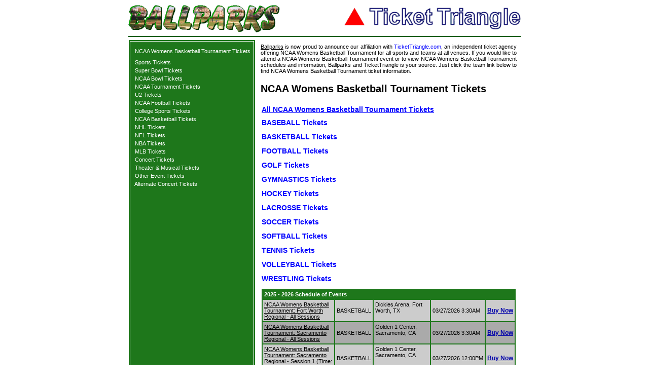

--- FILE ---
content_type: text/html; charset=UTF-8
request_url: https://ballparks.com/tickets/sports/ncaa_womens_basketball_tournament_tickets.htm
body_size: 2819
content:
<!DOCTYPE HTML PUBLIC "-//W3C//DTD HTML 4.01 Transitional//EN">
<html>
<head>
	<title>NCAA Womens Basketball Tournament Tickets</title>

<link rel=stylesheet href="https://ballparks.com/tickets/stylesheet-site.css" type="text/css">
<link rel=stylesheet href="https://ballparks.com/tickets/stylesheet-custom.css" type="text/css">
<script type="text/javascript" src="https://ballparks.com/tickets/cssutils.js"></script>

<!-- Google tag (gtag.js) -->
<script async src="https://www.googletagmanager.com/gtag/js?id=G-CC7Z5WSVKQ"></script>
<script>
  window.dataLayer = window.dataLayer || [];
  function gtag(){dataLayer.push(arguments);}
  gtag('js', new Date());

  gtag('config', 'G-CC7Z5WSVKQ');
</script>


</head>

<body BGCOLOR="#ffffff"  leftmargin="0" topmargin="0" rightmargin="0" bottommargin="0" marginwidth="0" marginheight="0" onload="changecss('.sideborder','borderColor','1e771b')">

<table width="778" cellspacing="2" cellpadding="0" align="center" bgcolor="#FFFFFF">
	<tr><td colspan="2"><img src="https://ballparks.com/tickets/images/blank.gif" alt="" width="1" height="6" border="0"></td></tr>
	<tr>
		<td colspan="2" align="left"><table width="100%" border="0" cellspacing="0" cellpadding="0"><tr><td><img src="https://ballparks.com/tickets/images/bplogo.gif" alt="ballparks logo" width="299" height="54" border="0"></td><td align="right"><img src="https://ballparks.com/tickets/images/ttlogo.gif" alt="ticket triangle logo" width="348" height="44" border="0"></td></tr></table></td>
	</tr>
	<tr><td colspan="2"><img src="https://ballparks.com/tickets/images/blank.gif" alt="" width="1" height="3" border="0"></td></tr>
	<tr><td colspan="2" bgcolor="#006000"><img src="https://ballparks.com/tickets/images/blank.gif" alt="" width="760" height="2" border="0"></td></tr>
	<tr><td><img src="https://ballparks.com/tickets/images/blank.gif" alt="" width="1" height="1" border="0"></td></tr>
	<tr>
		<td align="left" valign="top" bgcolor="#1e771b" class="sideborder">
			<table align="center">
				<tr>
				<td align="center">
					<table cellspacing="0" cellpadding="0" align="center">
<tr><td><img src="https://ballparks.com/tickets/images/blank.gif" alt="" width="200" height="10" border="0"></td></tr>
<tr><td nowrap class='sidedash'>&nbsp;&nbsp;<a href='../sports/ncaa_womens_basketball_tournament_tickets.htm' class='sidemenu'>NCAA Womens Basketball Tournament Tickets</a>&nbsp;</td></tr>
<tr><td><img src='blank.gif' alt='' width='1' height='6' border='0'></td></tr>
<tr><td><img src='blank.gif' alt='' width='1' height='4' border='0'></td></tr>
<tr><td nowrap class='sidedash'>&nbsp;&nbsp;<a href='../sports/sports_tickets.htm' class='sidemenu'>Sports Tickets</a>&nbsp;</td></tr>
<tr><td><img src='blank.gif' alt='' width='1' height='4' border='0'></td></tr>
<tr><td nowrap class='sidedash'>&nbsp;&nbsp;<a href='https://ballparks.com/tickets/nfl/super_bowl_tickets.htm' class='sidemenu'>Super Bowl Tickets</a>&nbsp;</td></tr>
<tr><td><img src='blank.gif' alt='' border='0' height='4' width='1'></td></tr>
<tr><td nowrap class='sidedash'>&nbsp;&nbsp;<a href='https://ballparks.com/tickets/ncaafootball/ncaa_football_bowl_tickets.htm' class='sidemenu'>NCAA Bowl Tickets</a>&nbsp;</td></tr>
<tr><td><img src='blank.gif' alt='' border='0' height='4' width='1'></td></tr>
<tr><td nowrap class='sidedash'>&nbsp;&nbsp;<a href='https://ballparks.com/tickets/ncaabasketball/ncaa_basketball_tournament.htm' class='sidemenu'>NCAA Tournament Tickets</a>&nbsp;</td></tr>
<tr><td><img src='blank.gif' alt='' width='1' height='4' border='0'></td></tr>
<tr><td nowrap class='sidedash'>&nbsp;&nbsp;<a href='https://ballparks.com/tickets/u2/u2_tickets.htm' class='sidemenu'>U2 Tickets</a>&nbsp;</td></tr>
<tr><td><img src='blank.gif' alt='' width='1' height='4' border='0'></td></tr>
<tr><td nowrap class='sidedash'>&nbsp;&nbsp;<a href='../ncaafootball/ncaa_football_tickets.htm' class='sidemenu'>NCAA Football Tickets</a>&nbsp;</td></tr>
<tr><td><img src='blank.gif' alt='' width='1' height='4' border='0'></td></tr>
<tr><td nowrap class='sidedash'>&nbsp;&nbsp;<a href='../sports/college_sports_tickets.htm' class='sidemenu'>College Sports Tickets</a>&nbsp;</td></tr>
<tr><td><img src='blank.gif' alt='' width='1' height='4' border='0'></td></tr>
<tr><td nowrap class='sidedash'>&nbsp;&nbsp;<a href='../ncaabasketball/ncaa_basketball_tickets.htm' class='sidemenu'>NCAA Basketball Tickets</a>&nbsp;</td></tr>
<tr><td><img src='blank.gif' alt='' width='1' height='4' border='0'></td></tr>
<tr><td nowrap class='sidedash'>&nbsp;&nbsp;<a href='../nhl/nhl_tickets.htm' class='sidemenu'>NHL Tickets</a>&nbsp;</td></tr>
<tr><td><img src='blank.gif' alt='' width='1' height='4' border='0'></td></tr>
<tr><td nowrap class='sidedash'>&nbsp;&nbsp;<a href='../nfl/nfl_tickets.htm' class='sidemenu'>NFL Tickets</a>&nbsp;</td></tr>
<tr><td><img src='blank.gif' alt='' width='1' height='4' border='0'></td></tr>
<tr><td nowrap class='sidedash'>&nbsp;&nbsp;<a href='../nba/nba_tickets.htm' class='sidemenu'>NBA Tickets</a>&nbsp;</td></tr>
<tr><td><img src='blank.gif' alt='' width='1' height='4' border='0'></td></tr>
<tr><td nowrap class='sidedash'>&nbsp;&nbsp;<a href='../mlb_tickets.htm' class='sidemenu'>MLB Tickets</a>&nbsp;</td></tr>
<tr><td><img src='blank.gif' alt='' width='1' height='4' border='0'></td></tr>
<tr><td nowrap class='sidedash'>&nbsp;&nbsp;<a href='../concert_tickets/index.htm' class='sidemenu'>Concert Tickets</a>&nbsp;</td></tr>
<tr><td><img src='blank.gif' alt='' width='1' height='4' border='0'></td></tr>
<tr><td nowrap class='sidedash'>&nbsp;&nbsp;<a href='../theater/theater_tickets.htm' class='sidemenu'>Theater & Musical Tickets</a>&nbsp;</td></tr>
<tr><td><img src='blank.gif' alt='' width='1' height='4' border='0'></td></tr>
<tr><td nowrap class='sidedash'>&nbsp;&nbsp;<a href='../other/other_tickets.htm' class='sidemenu'>Other Event Tickets</a>&nbsp;</td></tr>
<tr><td><img src='blank.gif' alt='' width='1' height='4' border='0'></td></tr>
<tr><td nowrap class='sidedash'>&nbsp;&nbsp;<a href='../concerts2/concert_tickets.htm' class='sidemenu'>Alternate Concert Tickets</a>&nbsp;</td></tr>

<tr><td><img src='blank.gif' alt='' width='1' height='10' border='0'></td></tr>
					</table></td>
				</tr>
			</table>
		</td>
		<td align="center" valign="top">
			<table width="100%" border="0" cellspacing="4" cellpadding="4">
				<tr><td><p align="justify"><a href="https://ballparks.com">Ballparks</a> is now proud to announce our affiliation with <a href="https://tickettriangle.com" class="pagelinks">TicketTriangle.com</a>, an independent ticket agency offering NCAA Womens Basketball Tournament for all sports and teams at all venues.  If you would like to attend a NCAA Womens Basketball Tournament event or to view NCAA Womens Basketball Tournament schedules and information, Ballparks and TicketTriangle is your source. Just click the team link below to find NCAA Womens Basketball Tournament ticket information.</p></td></tr>
				<tr>
					<td align="left" valign="top" class="indypage_sports_header"><h1 class="indypage_sports_header">NCAA Womens Basketball Tournament Tickets</h1></td>
				</tr>
				<tr>
					<td>
						<table width="100%" border="0" cellspacing="0" cellpadding="2">
							<tr>
								<td valign="top">
									<table width="100%" border="0" cellspacing="0" cellpadding="0">
										<tr>
											<td align="left"><a href="http://orders.tickettriangle.com/ResultsGeneral.aspx?stype=2&kwds=NCAA Womens Basketball Tournament" class="mainpage_sports_link_medium">All NCAA Womens Basketball Tournament Tickets</a></td>
										</tr>
										<tr><td><img src="https://ballparks.com/tickets/images/blank.gif" alt="" width="1" height="10" border="0"></td></tr>
										<tr>
											<td>
												<table width="100%" cellpadding="3" bgcolor="#1e771b">
														<a href='ncaa_womens_basketball_tournament_baseball_tickets.htm' class='pagelinksbold'>BASEBALL Tickets</a><br><br><a href='ncaa_womens_basketball_tournament_basketball_tickets.htm' class='pagelinksbold'>BASKETBALL Tickets</a><br><br><a href='ncaa_womens_basketball_tournament_football_tickets.htm' class='pagelinksbold'>FOOTBALL Tickets</a><br><br><a href='ncaa_womens_basketball_tournament_golf_tickets.htm' class='pagelinksbold'>GOLF Tickets</a><br><br><a href='ncaa_womens_basketball_tournament_gymnastics_tickets.htm' class='pagelinksbold'>GYMNASTICS Tickets</a><br><br><a href='ncaa_womens_basketball_tournament_hockey_tickets.htm' class='pagelinksbold'>HOCKEY Tickets</a><br><br><a href='ncaa_womens_basketball_tournament_lacrosse_tickets.htm' class='pagelinksbold'>LACROSSE Tickets</a><br><br><a href='ncaa_womens_basketball_tournament_soccer_tickets.htm' class='pagelinksbold'>SOCCER Tickets</a><br><br><a href='ncaa_womens_basketball_tournament_softball_tickets.htm' class='pagelinksbold'>SOFTBALL Tickets</a><br><br><a href='ncaa_womens_basketball_tournament_tennis_tickets.htm' class='pagelinksbold'>TENNIS Tickets</a><br><br><a href='ncaa_womens_basketball_tournament_volleyball_tickets.htm' class='pagelinksbold'>VOLLEYBALL Tickets</a><br><br><a href='ncaa_womens_basketball_tournament_wrestling_tickets.htm' class='pagelinksbold'>WRESTLING Tickets</a><br><br>
												</table>
											</td>
										</tr>
										<tr>
											<td>
												<table width="100%" cellpadding="3" bgcolor="#1e771b">
													<tr><td colspan="3"><strong><font color="#FFFFFF">2025 - 2026 Schedule of Events</font></strong></td></tr>
														<tr bgcolor='#cccccc'><td valign='middle' width='300'><a href='ncaa_womens_basketball_tournament_fort_worth_regional_all_sessions_basketball_sports_tickets.htm'>NCAA Womens Basketball Tournament: Fort Worth Regional - All Sessions</a></td><td nowrap>BASKETBALL</td><td valign='top' width='200'>Dickies Arena, Fort Worth, TX</td><td valign='middle' nowrap>03/27/2026 3:30AM</td><td  valign='middle' nowrap><a href='http://orders.tickettriangle.com/ResultsEvent.aspx?event=NCAA Womens Basketball Tournament: Fort Worth Regional - All Sessions' rel='nofollow' class='columnlist'><strong>Buy Now</strong></td></tr><tr bgcolor='#aaaaaa'><td valign='middle' width='300'><a href='ncaa_womens_basketball_tournament_sacramento_regional_all_sessions_basketball_sports_tickets.htm'>NCAA Womens Basketball Tournament: Sacramento Regional - All Sessions</a></td><td nowrap>BASKETBALL</td><td valign='top' width='200'>Golden 1 Center, Sacramento, CA</td><td valign='middle' nowrap>03/27/2026 3:30AM</td><td  valign='middle' nowrap><a href='http://orders.tickettriangle.com/ResultsEvent.aspx?event=NCAA Womens Basketball Tournament: Sacramento Regional - All Sessions' rel='nofollow' class='columnlist'><strong>Buy Now</strong></td></tr><tr bgcolor='#cccccc'><td valign='middle' width='300'><a href='ncaa_womens_basketball_tournament_sacramento_regional_session_1_time_tbd_basketball_sports_tickets.htm'>NCAA Womens Basketball Tournament: Sacramento Regional - Session 1 (Time: TBD)</a></td><td nowrap>BASKETBALL</td><td valign='top' width='200'>Golden 1 Center, Sacramento, CA</td><td valign='middle' nowrap>03/27/2026 12:00PM</td><td  valign='middle' nowrap><a href='http://orders.tickettriangle.com/ResultsEvent.aspx?event=NCAA Womens Basketball Tournament: Sacramento Regional - Session 1 (Time: TBD)' rel='nofollow' class='columnlist'><strong>Buy Now</strong></td></tr><tr bgcolor='#aaaaaa'><td valign='middle' width='300'><a href='ncaa_womens_basketball_tournament_fort_worth_regional_session_1_time_tbd_basketball_sports_tickets.htm'>NCAA Womens Basketball Tournament: Fort Worth Regional - Session 1 (Time: TBD)</a></td><td nowrap>BASKETBALL</td><td valign='top' width='200'>Dickies Arena, Fort Worth, TX</td><td valign='middle' nowrap>03/27/2026 12:00PM</td><td  valign='middle' nowrap><a href='http://orders.tickettriangle.com/ResultsEvent.aspx?event=NCAA Womens Basketball Tournament: Fort Worth Regional - Session 1 (Time: TBD)' rel='nofollow' class='columnlist'><strong>Buy Now</strong></td></tr><tr bgcolor='#cccccc'><td valign='middle' width='300'><a href='ncaa_womens_basketball_tournament_sacramento_regional_session_2_time_tbd_basketball_sports_tickets.htm'>NCAA Womens Basketball Tournament: Sacramento Regional - Session 2 (Time: TBD)</a></td><td nowrap>BASKETBALL</td><td valign='top' width='200'>Golden 1 Center, Sacramento, CA</td><td valign='middle' nowrap>03/28/2026 12:00PM</td><td  valign='middle' nowrap><a href='http://orders.tickettriangle.com/ResultsEvent.aspx?event=NCAA Womens Basketball Tournament: Sacramento Regional - Session 2 (Time: TBD)' rel='nofollow' class='columnlist'><strong>Buy Now</strong></td></tr><tr bgcolor='#aaaaaa'><td valign='middle' width='300'><a href='ncaa_womens_basketball_tournament_fort_worth_regional_session_2_time_tbd_basketball_sports_tickets.htm'>NCAA Womens Basketball Tournament: Fort Worth Regional - Session 2 (Time: TBD)</a></td><td nowrap>BASKETBALL</td><td valign='top' width='200'>Dickies Arena, Fort Worth, TX</td><td valign='middle' nowrap>03/28/2026 12:00PM</td><td  valign='middle' nowrap><a href='http://orders.tickettriangle.com/ResultsEvent.aspx?event=NCAA Womens Basketball Tournament: Fort Worth Regional - Session 2 (Time: TBD)' rel='nofollow' class='columnlist'><strong>Buy Now</strong></td></tr><tr bgcolor='#cccccc'><td valign='middle' width='300'><a href='ncaa_womens_basketball_tournament_sacramento_regional_session_3_time_tbd_basketball_sports_tickets.htm'>NCAA Womens Basketball Tournament: Sacramento Regional - Session 3 (Time: TBD)</a></td><td nowrap>BASKETBALL</td><td valign='top' width='200'>Golden 1 Center, Sacramento, CA</td><td valign='middle' nowrap>03/29/2026 12:00PM</td><td  valign='middle' nowrap><a href='http://orders.tickettriangle.com/ResultsEvent.aspx?event=NCAA Womens Basketball Tournament: Sacramento Regional - Session 3 (Time: TBD)' rel='nofollow' class='columnlist'><strong>Buy Now</strong></td></tr><tr bgcolor='#aaaaaa'><td valign='middle' width='300'><a href='ncaa_womens_basketball_tournament_fort_worth_regional_session_3_time_tbd_basketball_sports_tickets.htm'>NCAA Womens Basketball Tournament: Fort Worth Regional - Session 3 (Time: TBD)</a></td><td nowrap>BASKETBALL</td><td valign='top' width='200'>Dickies Arena, Fort Worth, TX</td><td valign='middle' nowrap>03/29/2026 12:00PM</td><td  valign='middle' nowrap><a href='http://orders.tickettriangle.com/ResultsEvent.aspx?event=NCAA Womens Basketball Tournament: Fort Worth Regional - Session 3 (Time: TBD)' rel='nofollow' class='columnlist'><strong>Buy Now</strong></td></tr><tr bgcolor='#cccccc'><td valign='middle' width='300'><a href='ncaa_womens_basketball_tournament_sacramento_regional_session_4_time_tbd_basketball_sports_tickets.htm'>NCAA Womens Basketball Tournament: Sacramento Regional - Session 4 (Time: TBD)</a></td><td nowrap>BASKETBALL</td><td valign='top' width='200'>Golden 1 Center, Sacramento, CA</td><td valign='middle' nowrap>03/30/2026 12:00PM</td><td  valign='middle' nowrap><a href='http://orders.tickettriangle.com/ResultsEvent.aspx?event=NCAA Womens Basketball Tournament: Sacramento Regional - Session 4 (Time: TBD)' rel='nofollow' class='columnlist'><strong>Buy Now</strong></td></tr><tr bgcolor='#aaaaaa'><td valign='middle' width='300'><a href='ncaa_womens_basketball_tournament_fort_worth_regional_session_4_time_tbd_basketball_sports_tickets.htm'>NCAA Womens Basketball Tournament: Fort Worth Regional - Session 4 (Time: TBD)</a></td><td nowrap>BASKETBALL</td><td valign='top' width='200'>Dickies Arena, Fort Worth, TX</td><td valign='middle' nowrap>03/30/2026 12:00PM</td><td  valign='middle' nowrap><a href='http://orders.tickettriangle.com/ResultsEvent.aspx?event=NCAA Womens Basketball Tournament: Fort Worth Regional - Session 4 (Time: TBD)' rel='nofollow' class='columnlist'><strong>Buy Now</strong></td></tr><tr bgcolor='#cccccc'><td valign='middle' width='300'><a href='ncaa_womens_basketball_tournament_final_four_all_sessions_basketball_sports_tickets.htm'>NCAA Womens Basketball Tournament: Final Four - All Sessions</a></td><td nowrap>BASKETBALL</td><td valign='top' width='200'>PHX Arena, Phoenix, AZ</td><td valign='middle' nowrap>04/03/2026 3:30AM</td><td  valign='middle' nowrap><a href='http://orders.tickettriangle.com/ResultsEvent.aspx?event=NCAA Womens Basketball Tournament: Final Four - All Sessions' rel='nofollow' class='columnlist'><strong>Buy Now</strong></td></tr><tr bgcolor='#aaaaaa'><td valign='middle' width='300'><a href='ncaa_womens_basketball_tournament_final_four_session_1_time_tbd_basketball_sports_tickets.htm'>NCAA Womens Basketball Tournament: Final Four - Session 1 (Time: TBD)</a></td><td nowrap>BASKETBALL</td><td valign='top' width='200'>PHX Arena, Phoenix, AZ</td><td valign='middle' nowrap>04/03/2026 12:00PM</td><td  valign='middle' nowrap><a href='http://orders.tickettriangle.com/ResultsEvent.aspx?event=NCAA Womens Basketball Tournament: Final Four - Session 1 (Time: TBD)' rel='nofollow' class='columnlist'><strong>Buy Now</strong></td></tr><tr bgcolor='#cccccc'><td valign='middle' width='300'><a href='ncaa_womens_basketball_tournament_final_four_session_2_time_tbd_basketball_sports_tickets.htm'>NCAA Womens Basketball Tournament: Final Four - Session 2 (Time: TBD)</a></td><td nowrap>BASKETBALL</td><td valign='top' width='200'>PHX Arena, Phoenix, AZ</td><td valign='middle' nowrap>04/05/2026 12:00PM</td><td  valign='middle' nowrap><a href='http://orders.tickettriangle.com/ResultsEvent.aspx?event=NCAA Womens Basketball Tournament: Final Four - Session 2 (Time: TBD)' rel='nofollow' class='columnlist'><strong>Buy Now</strong></td></tr>
												</table>
											</td>
										</tr>
										<tr><td><img src="https://ballparks.com/tickets/images/blank.gif" alt="" width="1" height="6" border="0"></td></tr>
										
									</table>
								</td>
							</tr>
						</table>
					</td>
				</tr>
				<tr valign=top>
					<td>
						<p align="justify">To order NCAA Womens Basketball Tournament tickets online please click the above link.  We specialize in selling tickets to all types of sporting events.</p>
						<p align="justify">TicketTriangle.com is a top source for NCAA Womens Basketball Tournament tickets on the Internet! We can help provide premium NCAA Womens Basketball Tournament tickets or any other NCAA Womens Basketball Tournament event as well as other major sports events throughout the country. We put you into quality seats for the NCAA Womens Basketball Tournament ticket of your choice.</p>
						<p align="justify">We can always locate the hard to find NCAA Womens Basketball Tournament along with seats for any other NCAA Womens Basketball Tournament event. We carry NCAA Womens Basketball Tournament tickets, some of the best seats available, including front row, and many of our tickets are fairly cheap and a good bargain. Most of our inventory are sold out NCAA Womens Basketball Tournament events. You can order your discount NCAA Womens Basketball Tournament tickets through the TicketTriangle website 24 hours a day 7 days a week.</p>
					</td>
				</tr>
				
				<tr><td><img src="blank.gif" alt="" width="1" height="20" border="0"></td></tr>
			</table>
		</td>
	</tr>

</table>

</body>
</html>
